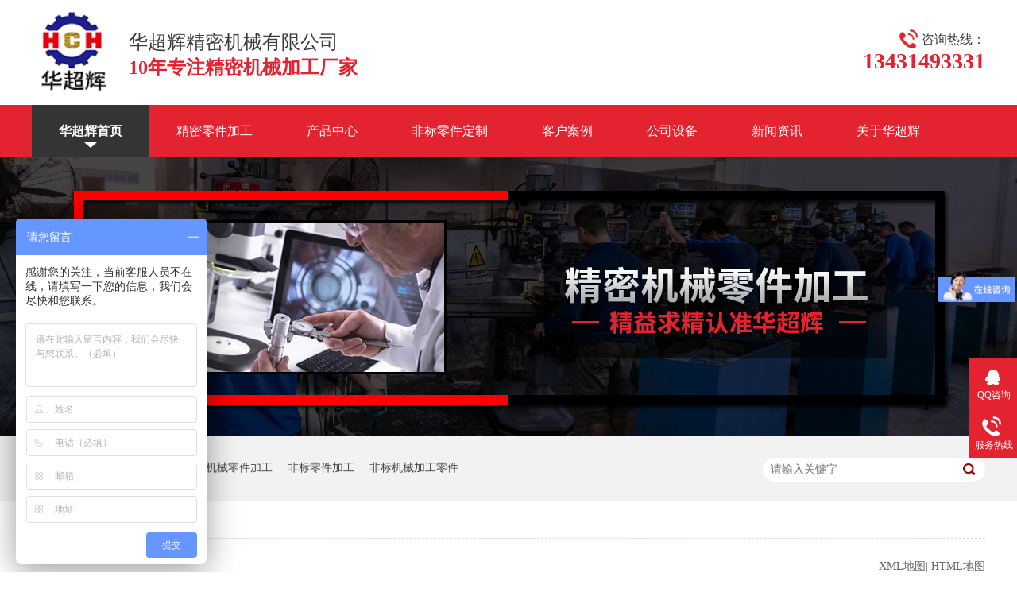

--- FILE ---
content_type: text/html
request_url: https://www.szhuachaohui.com/sitemap.html
body_size: 4021
content:
<!DOCTYPE html><html lang="zh"><head data-base="/">
<meta http-equiv="Cache-Control" content="no-transform">
<meta http-equiv="Cache-Control" content="no-siteapp"> 
  <meta charset="UTF-8"> 
  <meta http-equiv="X-UA-Compatible" content="IE=edge"> 
  <meta name="renderer" content="webkit"> 
  <meta http-equiv="pragma" content="no-cache">
 <meta http-equiv="cache-control" content="no-cache,must-revalidate">
 <meta http-equiv="expires" content="Wed, 26 Feb 1997 08:21:57 GMT">
 <meta http-equiv="expires" content="0">
 <meta name="applicable-device" content="pc">
<title>精密零部件加工_机械零部件加工_非标零部件加工_cnc零件加工—深圳华超辉精密机械有限公司</title>
<meta name="keywords" content="精密零部件加工,非标零部件加工,cnc零部件加工,机械零部件加工">
<meta name="description" content="【华超辉精密零件加工官网】深圳华超辉精密机械有限公司是一家专注10年集机械零件加工的精密机械零件加工厂，主营精密零件加工，cnc零件加工，金属钣金加工，非标自动化零件加工，五金零件加工等精密机械零件加工的生产制造。咨询热线：13431493331">
<link rel="canonical" href="http://www.szhuachaohui.com/sitemap.html"> 
  <link href="/css/reset.css" rel="stylesheet"> 
  <script src="/js/nsw.pc.min.js"></script> 
  <link href="/5bbffd41e4b0925a0af7f257.css" rel="stylesheet">
  <script>
var _hmt = _hmt || [];
(function() {
  var hm = document.createElement("script");
  hm.src="https://hm.baidu.com/hm.js?ea7e48628d755312d077e28df321e324";
  var s = document.getElementsByTagName("script")[0]; 
  s.parentNode.insertBefore(hm, s);
})();
</script>
 </head> 
 <body class="body-color"> 
  <div class="h_top"> 
 <div class="header pr"> 
  <div class="t_con"> 
   <h1 class="wow slideInLeft animated logo fl"><a href="/" title=""><img alt="深圳市华超辉精密机械有限公司" src="/resource/images/08f0f02e908748228d84bd529081fc60_2.jpg" title="华超辉精密机械有限公司"></a></h1> 
   <div class="wow slideInRight animated t_pho fr"> 
    <span>咨询热线：</span> 
    <b>13431493331</b> 
   </div> 
   <div class="wow slideInRight animated t_text fl">
    华超辉精密机械有限公司
    <b>10年专注精密机械加工厂家</b> 
   </div> 
  </div> 
  <div class="menu"> 
   <ul> 
     
     <li class="cur"> <a href="/" rel="" title="华超辉首页"> 华超辉首页 </a> </li> 
     
     <li> <a href="/product_jmljjg.html" rel="" title="精密零件加工"> 精密零件加工 </a> </li> 
     
     <li> <a href="/product_index.html" rel="" title="产品中心"> 产品中心 </a> </li> 
     
     <li> <a href="/products/fbdz.html" rel="" title="非标零件定制"> 非标零件定制 </a> </li> 
     
     <li> <a href="/article_khal.html" rel="" title="客户案例"> 客户案例 </a> </li> 
     
     <li> <a href="/help_scsb.html" rel="" title="公司设备"> 公司设备 </a> </li> 
     
     <li> <a href="/article_xwzx.html" rel="" title="新闻资讯"> 新闻资讯 </a> </li> 
     
     <li> <a href="/helps/gyhch.html" rel="nofollow" title="关于华超辉"> 关于华超辉 </a> </li> 
     
     <li> <a href="/helps/lxhch.html" rel="" title="联系华超辉"> 联系华超辉 </a> </li> 
     
   </ul> 
  </div> 
 </div> 
  
</div> 
  <div> 
 <div class="ty-banner-1"> 
   
   <a href="/helps/gyhch.html" title="华超辉精密机械零件加工"> <img alt="华超辉精密机械零件加工" src="/resource/images/2629c0fef11e451e987040908d9ad648_6.jpg" title="华超辉精密机械零件加工"> </a> 
    
   
   
   
 </div> 
</div> 
  <div class="p1-search-1 b"> 
 <div class="blk-main"> 
  <div class="blk-md blk"> 
   <div class="p1-search-1-inp fr"> 
    <input class="p1-search-1-inp1" id="key" placeholder="请输入关键字" type="text"> 
    <input class="p1-search-1-inp2" onclick="searchInfo();" type="button"> 
   </div> 
   <p> 热门关键词： 
     
     <a href="/product_jmljjg.html" onclick="searchLink(this);" title="精密机械零件加工">精密机械零件加工</a> 
     
     
     <a href="/product_zdhljj.html" onclick="searchLink(this);" title="机械零件加工">机械零件加工</a> 
     
     
     <a href="/product_lcpjg.html" onclick="searchLink(this);" title="非标零件加工">非标零件加工</a> 
     
     
     <a href="/products/fbdz.html" onclick="searchLink(this);" title="非标机械加工零件">非标机械加工零件</a> 
     </p> 
  </div> 
 </div> 
  
 <!-- CSS --> 
  
</div> 
  <div class="blk-main"> 
   <div class="blk plc"> 
 <div class="p12-curmbs-1" navcrumbs=""> 
  <b> 您的位置： </b> 
  <a href="/"> 首页 </a> 
  <span> &gt; </span> 
   
   <i class=""> <a href="/sitemap.html"> 网站地图 </a>  </i> 
   
 </div> 
 <!-- css --> 
  
  
</div> 
   <div class="clear"></div> 
   <div class="blk-md"> 
    <div class="p12-sitemap-1 blk blk"> 
 <div class="p12-sitemap-1-xml"> 
  <a href="/sitemap.xml" target="_blank">XML地图</a>| 
  <a href="/sitemap.html">HTML地图</a> 
 </div> 
  
  <div class="p12-sitemap-1-tit"> 
   <p> 
     
     <a href="/" title="华超辉网站首页">华超辉网站首页</a> 
     
     </p> 
  </div> 
  <ul> 
    
    <li><a href="/" title="首页">首页</a></li> 
     
    
    
    <li><a href="/" title="华超辉首页">华超辉首页</a></li> 
     
    
    
    <li><a href="/product_index.html" title="加工产品中心">加工产品中心</a></li> 
     
    
    
    <li><a href="/product_jmljjg.html" title="精密零件加工">精密零件加工</a></li> 
     
    
    
    <li><a href="/product_jmljjg.html" title="精密零件加工">精密零件加工</a></li> 
     
    
    
    <li><a href="/product_index.html" title="产品中心">产品中心</a></li> 
     
    
    
    <li><a href="/products/fbdz.html" title="非标零件定制">非标零件定制</a></li> 
     
    
    
    <li><a href="/products/fbdz.html" title="非标零件定制">非标零件定制</a></li> 
     
    
    
    <li><a href="/article_khal.html" title="客户案例">客户案例</a></li> 
     
    
    
    <li><a href="/help_scsb.html" title="公司设备">公司设备</a></li> 
     
    
    
    <li><a href="/article_xwzx.html" title="新闻资讯">新闻资讯</a></li> 
     
    
    
    <li><a href="/helps/gyhch.html" title="关于华超辉">关于华超辉</a></li> 
     
    
    
    <li><a href="/helps/gyhch.html" title="关于华超辉">关于华超辉</a></li> 
     
    
    
    <li><a href="/helps/lxhch.html" title="联系华超辉">联系华超辉</a></li> 
     
    
    
    <li><a href="/helps/lxhch.html" title="联系华超辉">联系华超辉</a></li> 
     
    
  </ul> 
  
  
  <div class="p12-sitemap-1-tit"> 
   <p> 
     
     <a href="/product_index.html" title="华超辉产品频道">华超辉产品频道</a> 
     
     </p> 
  </div> 
  <ul> 
    
    <li><a href="/product_jmljjg.html" title=" 精密零件加工"> 精密零件加工</a></li> 
     
    
    
    <li><a href="/product_zdhljj.html" title="机械零件加工">机械零件加工</a></li> 
     
    
    
    <li><a href="/product_zdhljj.html" title=" 机械零件加工"> 机械零件加工</a></li> 
     
    
    
    <li><a href="/product_lcpjg.html" title="非标零件加工">非标零件加工</a></li> 
     
    
    
    <li><a href="/product_lcpjg.html" title=" 非标零件加工"> 非标零件加工</a></li> 
     
    
    
    <li><a href="/product_jycljg.html" title="CNC零件加工">CNC零件加工</a></li> 
     
    
    
    <li><a href="/product_jycljg.html" title=" CNC零件加工"> CNC零件加工</a></li> 
     
    
    
    <li><a href="/product_wjjmlj.html" title="五金零件加工">五金零件加工</a></li> 
     
    
    
    <li><a href="/product_wjjmlj.html" title=" 五金零件加工"> 五金零件加工</a></li> 
     
    
    
    <li><a href="/product_lzpjg.html" title="铝部件加工">铝部件加工</a></li> 
     
    
    
    <li><a href="/product_lzpjg.html" title=" 铝制品加工"> 铝制品加工</a></li> 
     
    
    
    <li><a href="/product_bxgjg.html" title=" 不锈钢加工"> 不锈钢加工</a></li> 
     
    
    
    <li><a href="/product_cygjg.html" title="精密车床加工">精密车床加工</a></li> 
     
    
    
    <li><a href="/product_cygjg.html" title=" 精密车床加工"> 精密车床加工</a></li> 
     
    
    
    <li><a href="/product_bjjg.html" title=" 钣金加工"> 钣金加工</a></li> 
     
    
    
    <li><a href="/product_fbdz.html" title=" 非标定制"> 非标定制</a></li> 
     
    
    
    <li><a href="/product_zdhsbs.html" title=" 自动化设备生产"> 自动化设备生产</a></li> 
     
    
  </ul> 
  
  
  <div class="p12-sitemap-1-tit"> 
   <p> 
     
     <a href="/article_xwzx.html" title="华超辉资讯频道">华超辉资讯频道</a> 
     
     </p> 
  </div> 
  <ul> 
    
    <li><a href="/article_xwzx.html" title=" 新闻资讯"> 新闻资讯</a></li> 
     
    
    
    <li><a href="/article_jszc.html" title=" 技术支持"> 技术支持</a></li> 
     
    
    
    <li><a href="/article_cjwd.html" title=" 常见问答"> 常见问答</a></li> 
     
    
    
    <li><a href="/article_khal.html" title=" 客户案例"> 客户案例</a></li> 
     
    
    
    <li><a href="/article_yljxzd.html" title=" 医疗机械自动化设备 "> 医疗机械自动化设备 </a></li> 
     
    
    
    <li><a href="/article_kdzdhs.html" title=" 空调自动化设备 "> 空调自动化设备 </a></li> 
     
    
    
    <li><a href="/article_ldcjgs.html" title=" 锂电池加工设备 "> 锂电池加工设备 </a></li> 
     
    
    
    <li><a href="/article_sjpmth.html" title=" 手机屏幕贴合设备 "> 手机屏幕贴合设备 </a></li> 
     
    
    
    <li><a href="/article_icjcsb.html" title=" IC检测设备"> IC检测设备</a></li> 
     
    
  </ul> 
  
  
  <div class="p12-sitemap-1-tit"> 
   <p> 
     
     <a href="/helps/gyhch.html" title="华超辉公司信息">华超辉公司信息</a> 
     
     </p> 
  </div> 
  <ul> 
    
    <li><a href="/help_scsb.html" title=" 生产设备"> 生产设备</a></li> 
     
    
    
    <li><a href="/help_jcsb.html" title=" 检测设备"> 检测设备</a></li> 
     
    
    
    <li><a href="/helps/gyhch.html" title=" 关于华超辉"> 关于华超辉</a></li> 
     
    
    
    <li><a href="/helps/360gsq.html" title=" 360°公司全景"> 360°公司全景</a></li> 
     
    
    
    <li><a href="/helps/lxhch.html" title=" 联系华超辉"> 联系华超辉</a></li> 
     
    
    
    <li><a href="/Tools/leaveword.html" title=" 在线留言"> 在线留言</a></li> 
     
    
  </ul> 
  
 <div class="clear"></div> 
  
</div> 
   </div> 
   <div class="clear"></div> 
  </div> 
  <div class="f_bj"> 
 <div class="footer pr"> 
  <div class="f_nav"> 
    
    <a href="/" title="首页">首页</a> 
    <em>/</em> 
    
    <a href="/product_jmljjg.html" title="精密零件加工">精密零件加工</a> 
    <em>/</em> 
    
    <a href="/products/fbdz.html" title="非标定制">非标定制</a> 
    <em>/</em> 
    
    <a href="/product_index.html" title="加工中心">加工中心</a> 
    <em>/</em> 
    
    <a href="/help_scsb.html" title="设备展示">设备展示</a> 
    <em>/</em> 
    
    <a href="/article_khal.html" title="客户案例">客户案例</a> 
    <em>/</em> 
    
    <a href="/article_xwzx.html" title="新闻资讯">新闻资讯</a> 
    <em>/</em> 
    
    <a href="/helps/lxhch.html" title="联系华超辉">联系华超辉</a> 
    <em>/</em> 
    
    <a href="/sitemap.html" target="_blank" title="网站地图">网站地图</a> 
     
    
  </div> 
  <div class="f_text"> 
   <ul> 
    <li class="f_text1"><span>地址：<em>/ Address</em></span> <p>惠州市惠阳区秋长街道岭湖村圆岭新村1巷12号一楼</p> </li> 
    <li class="f_text2"><span>邮箱：<em>/ E-Mail</em></span> <p>sale@huachaohui.com</p> </li> 
    <li class="f_text3"><span>服务热线：<em>/ Phone</em></span> <p>13431493331</p> </li> 
   </ul> 
  </div> 
  <div class="f_con"> 
   <div class="f_logo fl"> 
    <a href="/"><img alt="华超辉精密机械有限公司" src="/resource/images/3fa94dca2c5c44c6a0f375cc667ac009_2.png" title="华超辉精密机械有限公司"></a> 
   </div> 
   <div class="f_cont fl"> 
    <p>华超辉精密机械有限公司 版权所有</p> 
    <p> <a href="https://beian.miit.gov.cn/#/Integrated/index" rel="nofollow" target="_blank">粤ICP备2023013161号</a> &nbsp;&nbsp;技术支持：<a href="http://www.szhuachaohui.com" target="_blank" title="">hucahcaohui</a></p> 
    <p><a href="#">CNC精密机械零件加工</a>,<a href="#">CNC机械零件加工</a>,<a href="#">10年专注CNC精密机械加工</a>,<a href="#">CNC精密机械加工行业</a>,<a href="#" target="_blank" title="">打造精密零件加工标杆！</a></p> 
   </div> 
   <div class="f_code fl"> 
    <p><a href="javascript:void(0);" target="_blank" title="华超辉手机站"><img alt="华超辉手机站" src="/resource/images/07bfb9ea16e94e059fe7387c53cd605a_6.jpg" title="华超辉手机站"></a></p> 
   </div> 
  </div> 
 </div> 
  
</div> 
  <div class="client-2"> 
 <ul id="client-2"> 
  <li class="my-kefu-qq"> 
   <div class="my-kefu-main"> 
    <div class="my-kefu-left"> 
     <a class="online-contact-btn" href="http://wpa.qq.com/msgrd?v=3&amp;uin=3364366705&amp;site=qq&amp;menu=yes" qq="" target="_blank"> <i></i> <p> QQ咨询 </p> </a> 
    </div> 
    <div class="my-kefu-right"></div> 
   </div> </li> 
  <li class="my-kefu-tel"> 
   <div class="my-kefu-tel-main"> 
    <div class="my-kefu-left"> 
     <i></i> 
     <p> 服务热线 </p> 
    </div> 
    <div class="my-kefu-tel-right" phone400="">13431493331</div> 
   </div> </li> 
  <!--<li class="my-kefu-liuyan">--> 
  <!--    <div class="my-kefu-main">--> 
  <!--        <div class="my-kefu-left">--> 
  <!--            <a href="/Tools/leaveword.html" title="在线留言"> <i></i>--> 
  <!--                <p> 在线留言 </p>--> 
  <!--            </a>--> 
  <!--        </div>--> 
  <!--        <div class="my-kefu-right"></div>--> 
  <!--    </div>--> 
  <!--</li>--> 
  <!--<li class="my-kefu-weixin" th:if="${not #lists.isEmpty(enterprise.qrcode) and #lists.size(enterprise.qrcode)>0}">--> 
  <!--    <div class="my-kefu-main">--> 
  <!--        <div class="my-kefu-left">--> 
  <!--            <i></i>--> 
  <!--            <p> 微信扫一扫 </p>--> 
  <!--        </div>--> 
  <!--        <div class="my-kefu-right">--> 
  <!--        </div>--> 
  <!--        <div class="my-kefu-weixin-pic">--> 
  <!--            <img src="/images/weixin.gif" th:src="/${enterprise.qrcode[0].url}">--> 
  <!--        </div>--> 
  <!--    </div>--> 
  <!--</li>--> 
  <!--<li class="my-kefu-weibo" th:if="${not #strings.isEmpty(enterprise.xlweibo)}">--> 
  <!--    <div class="my-kefu-main">--> 
  <!--        <div class="my-kefu-left">--> 
  <!--            <a th:href="/${enterprise?enterprise.xlweibo:''}" target="_blank" href="javascript:;"> <i></i>--> 
  <!--                <p> 关注微博 </p>--> 
  <!--            </a>--> 
  <!--        </div>--> 
  <!--        <div class="my-kefu-right">--> 
  <!--        </div>--> 
  <!--    </div>--> 
  <!--</li>--> 
  <li class="my-kefu-ftop"> 
   <div class="my-kefu-main"> 
    <div class="my-kefu-left"> 
     <a href="javascript:;"> <i></i> <p> 返回顶部 </p> </a> 
    </div> 
    <div class="my-kefu-right"> 
    </div> 
   </div> </li> 
 </ul> 
  
  
</div> 
  <script src="/js/public.js"></script> 
  <script src="/5bbffd41e4b0925a0af7f257.js" type="text/javascript"></script>
  <script>
var _hmt = _hmt || [];
(function() {
  var hm = document.createElement("script");
  hm.src="https://hm.baidu.com/hm.js?ea7e48628d755312d077e28df321e324";
  var s = document.getElementsByTagName("script")[0]; 
  s.parentNode.insertBefore(hm, s);
})();
</script>
 
<script>  var sysBasePath = null ;var projPageData = {};</script><script>(function(){var bp = document.createElement('script');
var curProtocol = window.location.protocol.split(':')[0];
if (curProtocol === 'https')
{ bp.src='https://zz.bdstatic.com/linksubmit/push.js'; }
else
{ bp.src='http://push.zhanzhang.baidu.com/push.js'; }
var s = document.getElementsByTagName("script")[0];
s.parentNode.insertBefore(bp, s);
})();</script><script src="/js/ab77b6ea7f3fbf79.js" type="text/javascript"></script>
<script type="application/ld+json">
{"@content":"https://ziyuan.baidu.com/contexts/cambrian.jsonld","@id":"http://www.szhuachaohui.com/sitemap.html","appid":"","title":"精密零部件加工_机械零部件加工_非标零部件加工_cnc零件加工—深圳华超辉精密机械有限公司","images":[],"description":"","pubDate":"","upDate":"2024-09-25T17:08:30","lrDate":""}
</script></body></html>

--- FILE ---
content_type: text/css
request_url: https://www.szhuachaohui.com/css/reset.css
body_size: 2276
content:
/*共用css，模板里只能模板设计小组人员才能修改*/
/*模板设计小组人员修改以后注意本地备份一下*/
/*最新更新人员：胡平2017-3-13*/   
/* 清除内外边距 */
@charset "utf-8";
body, h1, h2, h3, h4, h5, h6, hr, p, blockquote, /* structural elements 结构元素 */
dl, dt, dd, ul, ol, li, /* list elements 列表元素 */
pre, /* text formatting elements 文本格式元素 */
fieldset, lengend, button, input, textarea, /* form elements 表单元素 */
th, td { /* table elements 表格元素 */
    margin: 0;
    padding: 0;
}
input,textarea {border: 2 none; box-shadow: none; outline: none;}
/* 设置默认字体 */
body,button, input, select, textarea {font: 14px/22px "Microsoft YaHei";color: #666;}
h1 {font-size: 18px;}
h2 {font-size: 16px;}
h3 {font-size: 14px;}
h4, h5, h6 {font-size: 100%;}
* h1,* h2,* h3,* h4,* h5,* h6{margin: 0px;}
/* 重置列表元素 */
ul, ol ,li{list-style: none;}
/* 重置文本格式元素 */
a {text-decoration: none; color: #666; word-wrap:break-word;outline:none;}/*英文换行*/
a:hover {text-decoration: none; color:#e3232f;;}
/* 重置表单元素 */
legend {color: #000;} /* for ie6 */
fieldset, img {border: none;} /* img 搭车：让链接里的 img 无边框 */
button, input, select, textarea {
    font-size: 100%; /* 使表单元素在 ie 下能继承字体大小 */
}

/* 重置表格元素 */
table {
    border-collapse: collapse;
    border-spacing: 0;
}

/* 让非ie浏览器默认也显示垂直滚动条，防止因滚动条引起的闪烁 */
html {overflow-y: scroll;}
/*手机预览居中*/
body{
    min-width: 1200px;
    width: 100%;
    overflow: hidden;
}

/*设置浮动*/
.fl {float: left;}
.fr {float: right;}
.pr{position: relative;}
.pa{position: absolute;}


/*清除浮动*/
.clear{clear: both;height: 0;}
.blk-main .clearlist,.blk-main .listclear{ clear:both;height:0;padding:0;margin:0;border:0;width:100% ;float:none;}
.b-main .clearlist,.b-main .listclear{ clear:both;height:0;padding:0;margin:0;border:0;width:100% ;float:none;}
.clearafter:after { content:"."; display:block; height:0; visibility:hidden; clear:both; }


/*全局背景色1*/
.body-color{background: #ffffff;}
.bark-body-color{background:#181818;}

.blk{margin-bottom: 25px;}
/*Main模板*/
.blk-main{width:1200px; margin: 0 auto;}
/*小模块*/
.blk-xs{width:240px;}
/*中模块*/
.blk-sm{width:930px;}
/*小版块*/
.blk{margin-bottom:30px;}




/*首页板块全局补白*/
.p{padding: 30px 0;}
/*首页板块全局变量*/
.b{clear: both;}
/*内页板块全局变量*/
.blk{margin-bottom:  20px;}


/*数据更新中的样式*/
.nodata {background:url("../images/nodata.png") no-repeat 58px 20px #fff;margin: 10px 0;padding:80px 0 80px 220px;border:1px solid #eee;text-transform: capitalize;}


/*详情内容*/
.endit-content{ line-height:28px;}
.endit-content p{margin:15px 0;}
.endit-content img{max-width:100%;}
/*百度地图图片*/
.endit-content #map img,.endit-content #dituContent img,.endit-content #platform img{max-width: inherit;}
.endit-content em,.endit-content i{font-style: italic;}
.endit-content .img-p{text-indent: 0px; padding-top: 14px; margin: 0px; text-align: center;}
.endit-content .img-container{}
.endit-content .img-block {text-indent: 0px;padding-top: 14px;margin: 0px;text-align: center;}
/*详情关键字飘红加粗*/
.endit-content a{color:#f00; font-weight: bold;}
/*详情内容关键字加VI色*/
/*.endit-content a{color:#e3232f; font-weight: bold;}*/

/*表单弹框*/
.nsw-modal {
    width: 100%;
    height: 100%;
    background: rgba(225, 225, 225, 0.5);
    position: fixed;
    top: 0;
    left: 0;
    z-index: 99999; 
}
.modal-dialog {
    position: fixed;
    color:#000000;
    top: 150px;
    width: 400px;
    border-radius: 3px;
    min-height: 155px;
    overflow: hidden;
    z-index: 99998;
    margin-left: -200px;
    left: 50%; 
}
.modal-dialog .css-icon {
    background-image: url("../images/modal-icons.png"); 
}
.modal-dialog .modal-head {
    height: 30px;
    line-height: 30px;
    padding: 0px 20px;
    background: #F6EFEF;
    font-size: 14px; 
}
.modal-dialog .modal-head .modal-logo {
    width: 15px;
    height: 15px;
    background-position: 1px 0px;
    margin: 8px 5px 0 0;
    float: left; 
}
.modal-dialog .modal-head .close {
    float: right;
    width: 15px;
    height: 15px;
    background-position: -14px 0px;
    margin-top: 8px; 
}
.modal-dialog .modal-body {
    width: 100%;
    min-height: 125px;
    background: #ffffff; 
}
.modal-dialog .modal-body .modal-body-left {
    width: 140px;
    float: left; 
}
.modal-dialog .modal-body .modal-body-left .icon {
    width: 64px;
    height: 64px;
    margin: 30px 0 0 48px; 
}
.modal-dialog .modal-body .modal-body-left .success-message {
    background-position: 0px -14px; 
}
.modal-dialog .modal-body .modal-body-left .warming-message {
    background-position: 0px -78px; 
}
.modal-dialog .modal-body .modal-body-right {
    width: 260px;
    float: right;
    padding-top: 20px; 
}
.modal-dialog .modal-body .modal-body-right .close-btn {
    color: #000;
    text-align: center;
    width: 90px;
    display: inline-block;
    height: 24px;
    line-height: 24px;
    background: #818079; 
}
.modal-dialog .modal-body .modal-body-right p {
    line-height: 30px; 
}

/*翻页*/
.p12-pagination-1-main {
    margin: 0 auto; 
    padding: 20px 0;
    height: 30px;
    text-align: center;
}

.p12-pagination-1 a,
.p12-pagination-1 span {
    vertical-align: top;
    display: inline-block;
    padding: 0 8px;
    height: 26px;
    line-height: 26px;
    border: 1px solid #e5e5e5; 
    text-align: center;
    margin: 0 2px;
    background: #fff;
}

.p12-pagination-1 span {
    border: 1px solid #fff;
}

.p12-pagination-1 .page_curr {
    background:#e3232f;
    color:#fff;
    border-color:#e3232f;
}

.p12-pagination-1 .laypage_first,
.p12-pagination-1 .laypage_last {
    display: none;
}




--- FILE ---
content_type: text/css
request_url: https://www.szhuachaohui.com/5bbffd41e4b0925a0af7f257.css
body_size: 2016
content:

				.header ,.content , .footer { width:1200px; margin:0 auto;font-family:"Microsoft Yahei";}
				.h_top{height:198px;background:url(images/topbg.gif) repeat-x center 0;position: relative;z-index: 2;overflow: hidden;font-family:"Microsoft Yahei";}
				.t_con{height:117px;padding:15px 0 0;overflow: hidden;}
				.t_con h1,.t_con h1 img{width:102px;display: block;height:99px;}
				.t_text{font-size:24px;color: #3d3d3d;line-height:32px;padding:22px 0 0 20px;}
				.t_text b{display: block;color: #e3232f;}
				
				.t_pho{color: #3d3d3d;line-height:26px;font-size:16px;padding:22px 0 0;text-align: right;}
				.t_pho span{background:url(images/t_pho.gif) no-repeat 0 0;padding:0 0 0 28px;display: inline-block;}
				.t_pho b{display:block;font-family: DIN Black;font-size: 28px;line-height: 28px;color: #e3232f;}

				.menu{white-space:nowrap;height:66px;line-height: 66px;overflow: hidden;font-size: 16px;}
				.menu ul{width: 1280px;}
				.menu li{float: left;}
				.menu li a{color:#fff;display: inline-block;padding:0 34px;}
				.menu li.cur a,.menu li a:hover{text-decoration:none;z-index: 1;background:url(images/t_ico1.gif) no-repeat center 47px #343434;font-weight: bold;}
				.menu li a:-webkit-any-link{ display:block;}
			

        .ty-banner-1 {
            overflow: hidden;
            line-height: 0;
            text-align:center;
        }
        .ty-banner-1 img{
            visibility: hidden;
        }
        .ty-banner-1 img.show{
            visibility: visible;
        }
    

        .p1-search-1 {
            background: #f2f2f2;
            height: 82px;
            border-bottom: 1px solid #eee;
            overflow: hidden;
            font-size: 14px;
        }
        
        .p1-search-1 p {
            color: #444;
            line-height: 82px;
        }
        
        .p1-search-1 a {
            color: #444;
            display: inline-block;
            margin-right: 15px;
        }
        
        .p1-search-1-inp {
            width: 270px;
            height: 30px;
            border-radius: 20px;
            background: #fff;
            padding-left: 10px;
            margin-top: 28px;
        }
        
        .p1-search-1-inp input {
            border: 0;
        }
        
        .p1-search-1-inp1 {
            width: 224px;
            height: 30px;
            line-height: 30px;
            color: #a9a9a9;
            float: left;
        }
        
        .p1-search-1-inp2 {
            width: 30px;
            height: 30px;
            background: url(images/VISkins-p1.png) no-repeat -258px -936px;
            float: right;
            cursor: pointer;
        }
    

        .p12-curmbs-1 {
            font-size: 14px;
            border-bottom: 1px dashed #dcdcdc;
        }
        .p12-curblock{
            display: none;
        }
        .p12-curmbs-1 b {
            border-left: 10px solid #343434;
            font-weight: normal;
            padding-left: 8px;
        } 
        .p12-curmbs-1 i {
            font-style: normal;
        }
        
        .p12-curmbs-1 span {
            font-family: '宋体';
            padding: 0 5px;
            height: 46px;
            line-height: 46px;
        }
    

 .p12-sitemap-1-xml{     height:30px; line-height:30px;text-align:right;}
        .p12-sitemap-1-tit {
            height: 46px;
            font-size: 26px;
            line-height: 46px;
            color: #fff;
            clear: both;
        }
        
        .p12-sitemap-1-tit p {
            display: inline-block;
            padding: 0 30px;
            text-align: center;
            background: #e3232f;
        }
        
        .p12-sitemap-1-tit a {
            color: #fff;
        }
        
        .p12-sitemap-1 ul {
            padding-top: 15px;
            display: inline-block;
            width: 100%;
            border-bottom: 1px solid #d2d2d2;
            margin-bottom: 40px;
        }
        
        .p12-sitemap-1 li {
            height: 60px;
            line-height: 60px;
            border-bottom: 1px solid #d2d2d2;
            text-align: center;
            width: 16.66%;
            float: left;
            overflow: hidden;
            position: relative;
            top: 1px;
        }
    

        .f_bj {
            color: #9f9f9f;
            clear: both;
            height: 453px;
            font-family: "Microsoft Yahei";
            background: url(images/footbg.png) no-repeat center 0;
            line-height: 30px;
            padding: 116px 0 0;
            margin-top: -30px!important;
            position: relative;
        }
        
        .f_bj a {
            color: #9f9f9f;
        }
        
        .f_nav {
            height: 81px;
            line-height: 81px;
            font-size: 16px;
            white-space: nowrap;
            text-align: center;
            border-bottom: solid 1px #404040;
            margin-bottom: 37px;
        }
        
        .f_nav a {
            display: inline-block;
            color: #fff;
            padding: 0 4px;
            height: 79px;
        }
        
        .f_nav a:hover {
            font-weight: bold;
            border-bottom: solid 2px #e3232f;
            color: #e3232f;
        }
        
        .f_nav em {
            display: inline-block;
            color: #686868;
            padding: 0 25px;font-style: normal;
            font-size: 14px;
        }
        
        .f_text {
            height: 102px;
            padding: 45px 0 0 58px;
            background: #1a1a1a;
        }
        
        .f_text li {
            float: left;
            background: url(images/f_ico1.gif) no-repeat 0 7px;
            padding: 0 0 0 97px;
            width: 370px;
            line-height: 28px;
            color: #9f9f9f;
        }
        
        .f_text li.f_text2 {
            background: url(images/f_ico2.gif) no-repeat 0 7px;
            width: 265px;
        }
        
        .f_text li.f_text3 {
            background: url(images/f_ico3.gif) no-repeat 0 7px;
            width: 220px;
            padding: 0 0 0 85px;
        }
        
        .f_text li span {
            display: block;
            height: 34px;
            font-weight: bold;
            color: #e3232f;
            font-size: 16px;
            line-height: 34px;
        }
        
        .f_text li span em {
            font-family: Arial;
            color: #6d6d6d;
            font-weight: normal;font-style: normal;
        }
        
        .f_con {
            padding: 29px 0 0 110px;
        }
        
        .f_logo {
            width: 117px;
            padding: 14px 0 0;
        }
        
        .f_logo img {
            width: 91px;
            height: 89px;
        }
        
        .f_cont {
            width: 400px;
            padding: 13px 0 0;
            padding-left:100px;
            padding-right:100px;
        }
        
        .f_code {
            width: 114px;
            display: block;
            height: 111px;
            padding: 12px 0 0 106px;
            background: url(images/f_codebg.png) no-repeat 0 0;
        }
        
        .f_code img {
            display: block;
            width: 84px;
            height: 84px;
            display: block;
            padding: 4px;
            background: #fff;
            border: solid 2px #ebebeb;
        }
    

        .client-2 {
            position: fixed;
            right: -170px;
            bottom:20%;
            z-index: 900;
        }
        
        .client-2 li a {
            text-decoration: none;
        }
        .client-2 li {
            margin-top: 1px;
            clear: both;
            height: 62px;
            position: relative;
        }
        
        .client-2 li i {
            background: url(images/fx.png) no-repeat;
            display: block;
            width: 30px;
            height: 27px;
            margin: 0px auto;
            text-align: center;
        }
        
        .client-2 li p {
            height: 20px;
            font-size: 12px;
            line-height: 20px;
            overflow: hidden;
            text-align: center;
            color: #fff;
        }
        
        .client-2 .my-kefu-qq i {
            background-position: 4px 5px;
        }
        
        .client-2 .my-kefu-tel i {
            background-position: 0 -21px;
        }
        
        .client-2 .my-kefu-liuyan i {
            background-position: 4px -53px;
        }
        
        .client-2 .my-kefu-weixin i {
            background-position: -34px 4px;
        }
        
        .client-2 .my-kefu-weibo i {
            background-position: -30px -22px;
        }
        
        .client-2 .my-kefu-ftop {
            display: none;
        }
        
        .client-2 .my-kefu-ftop i {
               width: 33px;
    height: 31px;
    background-position: -23px -47px;
    background-size: 52px 82px;
        }
        .client-2 .my-kefu-ftop .my-kefu-main{
            padding-top: 6px;
        }
        
        .client-2 .my-kefu-left {
            float: left;
            width: 62px;
            height: 47px;
            position: relative;
        }
        
        .client-2 .my-kefu-tel-right {
            font-size: 16px;
            color: #fff;
            float: left;
            height: 24px;
            line-height: 22px;
            padding: 0 15px;
            border-left: 1px solid #fff;
            margin-top: 14px;
        }
        
        .client-2 .my-kefu-right {
            width: 20px;
        }
        
        .client-2 .my-kefu-tel-main {
            background: #e3232f;
            color: #fff;
            height: 53px;
            width: 230px;
            padding:9px 0 0;
            float: left;
        }
        
        .client-2 .my-kefu-main {
            background: #e3232f;
            width: 97px;
            height: 53px;
            position: relative;
            padding:9px 0 0;
            float: left;
        }
        
        .client-2 .my-kefu-weixin-pic {
            position: absolute;
            left: -130px;
            top: -24px;
            display: none;
            z-index: 333;
        }
        
        .my-kefu-weixin-pic img {
            width: 115px;
            height: 115px;
        }
    
